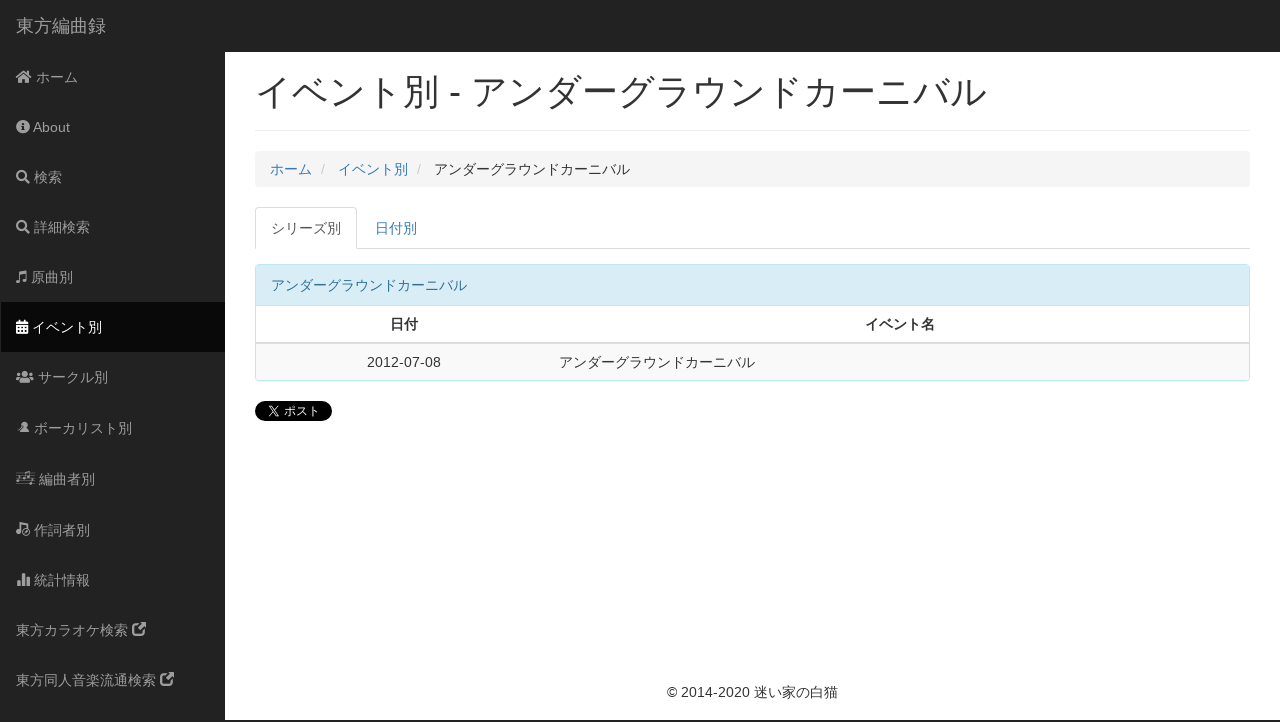

--- FILE ---
content_type: text/html; charset=utf-8
request_url: https://touhou.arrangement-chronicle.com/event/series/%E3%82%A2%E3%83%B3%E3%83%80%E3%83%BC%E3%82%B0%E3%83%A9%E3%82%A6%E3%83%B3%E3%83%89%E3%82%AB%E3%83%BC%E3%83%8B%E3%83%90%E3%83%AB
body_size: 3242
content:
<!DOCTYPE html>
<html lang='ja'>
<head>
<title>イベント別 - アンダーグラウンドカーニバル | 東方編曲録</title>
<link rel="shortcut icon" type="image/x-icon" href="/assets/favicon-9bd453001c334adf8e6ba6ab11206fa14ca04a3554f288e169681c0db30747e3.ico" />
<link rel="icon" type="image/png" href="/assets/android-chrome-192x192-04038b37b6c107faab1c5fc453450d0bcb0e417e08bd5fdb46346220c7f8b6f9.png" />
<link rel="apple-touch-icon" type="image/png" href="/assets/apple-touch-icon-61fe0d48d9627fa3a52b1ddc93caf866efa0d4fb6a139ed0fa3f789a3ed7e98b.png" sizes="180x180" />
<link rel="mask-icon" type="image/x-icon" href="/assets/safari-pinned-tab-633ebf908eb221378ccd2ca516154c96f75bca3b7c8f33799ba7ce98ddabcea5.svg" color="#5bbad5" />
<meta content='東方編曲録' name='apple-mobile-web-app-title'>
<meta content='東方編曲録' name='application-name'>
<meta content='#00aba9' name='msapplication-TileColor'>
<meta content='#ffffff' name='theme-color'>
<meta charset='UTF-8'>
<meta content='width=device-width, initial-scale=1.0' name='viewport'>
<link href='https://touhou.arrangement-chronicle.com/event/series/%E3%82%A2%E3%83%B3%E3%83%80%E3%83%BC%E3%82%B0%E3%83%A9%E3%82%A6%E3%83%B3%E3%83%89%E3%82%AB%E3%83%BC%E3%83%8B%E3%83%90%E3%83%AB' media='handheld' rel='alternate'>
<title>イベント別 - アンダーグラウンドカーニバル | 東方編曲録</title>
<meta name="description" content="東方編曲録とは、東方アレンジのデータベースサイトです。原曲、イベント、サークル、アルバム、ボーカリスト、編曲者、作詞者から東方アレンジの曲情報を検索することができます。">
<meta name="keywords" content="東方アレンジ, 東方ボーカル, 東方ヴォーカル, 東方同人cd, 東方同人アレンジcd, データベース">
<link rel="canonical" href="https://touhou.arrangement-chronicle.com/event/series/%E3%82%A2%E3%83%B3%E3%83%80%E3%83%BC%E3%82%B0%E3%83%A9%E3%82%A6%E3%83%B3%E3%83%89%E3%82%AB%E3%83%BC%E3%83%8B%E3%83%90%E3%83%AB">
<meta property="og:title" content="イベント別 - アンダーグラウンドカーニバル">
<meta property="og:type" content="article">
<meta property="og:url" content="https://touhou.arrangement-chronicle.com/event/series/%E3%82%A2%E3%83%B3%E3%83%80%E3%83%BC%E3%82%B0%E3%83%A9%E3%82%A6%E3%83%B3%E3%83%89%E3%82%AB%E3%83%BC%E3%83%8B%E3%83%90%E3%83%AB">
<meta property="og:image" content="https://touhou.arrangement-chronicle.com/assets/ogp_image-aeede77e1c24ef18c83ff5d90f7bcb7de851b0eaddf9ed999d6e35b1fd53e55c.png">
<meta property="og:site_name" content="東方編曲録　〜 Arrangement Chronicle">
<meta property="og:description" content="東方編曲録とは、東方アレンジのデータベースサイトです。原曲、イベント、サークル、アルバム、ボーカリスト、編曲者、作詞者から東方アレンジの曲情報を検索することができます。">
<meta property="og:locale" content="ja_JP">
<meta name="twitter:card" content="summary">
<meta name="twitter:site" content="@shiroemons">

<link rel="stylesheet" media="screen" href="//cdn.jsdelivr.net/bootstrap.metismenu/1.1.0/css/metismenu.min.css" />
<link rel="stylesheet" media="all" href="/assets/application-20033d1953d8fd530ad0a70c04dc27f3449bfe63c4d4305b94c53ea9f93147c0.css" />
<link rel="stylesheet" media="screen" href="/assets/sb-admin-2-8e5048dd21472f6fd0234f60f7f91dda7c8cae1d3afefdea8ad1e10393af64f7.css" />
<link rel="stylesheet" media="screen" href="/assets/layout-4063054648893ccde56690042bfabba0ed954b0f74b0ba7ed7c28a8b069e410e.css" />
<link rel="stylesheet" media="screen" crossorigin="anonymous" href="https://use.fontawesome.com/releases/v5.4.1/css/all.css" integrity="sha384-5sAR7xN1Nv6T6+dT2mhtzEpVJvfS3NScPQTrOxhwjIuvcA67KV2R5Jz6kr4abQsz" />

<script src="/assets/application-2287566181a95049925cacff58b88eeab3e69c7ba5dfc99f5369d6dd14fb4a71.js"></script>
<script src="https://www.gstatic.com/charts/loader.js"></script>
<script src="//cdn.jsdelivr.net/bootstrap.metismenu/1.1.0/js/metismenu.min.js"></script>
<script type="text/javascript">
(function(i,s,o,g,r,a,m){i['GoogleAnalyticsObject']=r;i[r]=i[r]||function(){
(i[r].q=i[r].q||[]).push(arguments)},i[r].l=1*new Date();a=s.createElement(o),
m=s.getElementsByTagName(o)[0];a.async=1;a.src=g;m.parentNode.insertBefore(a,m)
})(window,document,'script','//www.google-analytics.com/analytics.js','ga');
ga("create","UA-54114474-1","auto");
ga("send","pageview");
</script>

<meta name="csrf-param" content="authenticity_token" />
<meta name="csrf-token" content="T7I8B/ac3d2TWDr9Vx4bY5IpehyS0E14huoRVKfbnC+MmnctrP7vF4NgIPe6Rtgpm4qqWJD7AbdKjEdgtddG6A==" />
</head>
<body id='top'>
<div id='wrapper'>
<nav class='navbar navbar-inverse navbar-static-top' role='navigation' style='margin-bottom: 0'>
<div class='navbar-header'>
<button class='navbar-toggle' data-target='.navbar-collapse' data-toggle='collapse' type='button'>
<span class='sr-only'>Toggle navigation</span>
<span class='icon-bar'></span>
<span class='icon-bar'></span>
<span class='icon-bar'></span>
</button>
<a class="navbar-brand" href="https://touhou.arrangement-chronicle.com/">東方編曲録</a>
</div>
<div class='sidebar' role='navigation'>
<div class='collapse navbar-collapse navbar-ex1-collapse'>
<ul class='nav navbar-nav sidebar-nav' id='side-menu'>
<li>
<a href="/"><i class='fas fa-home'></i>
ホーム
</a></li>
<li>
<a href="/about"><i class='fas fa-info-circle'></i>
About
</a></li>
<li>
<a href="/search"><i class='fas fa-search'></i>
検索
</a></li>
<li>
<a href="/detail_search"><i class='fas fa-search'></i>
詳細検索
</a></li>
<li>
<a href="/original_songs"><i class='ion ion-music-note'></i>
原曲別
</a></li>
<li class='active'>
<a href="/events"><i class='fas fa-calendar-alt'></i>
イベント別
</a></li>
<li>
<a href="/circles"><i class='fas fa-users'></i>
サークル別
</a></li>
<li>
<a href="/vocalists"><i class='icon-vocalist'></i>
ボーカリスト別
</a></li>
<li>
<a href="/arrangers"><i class='icon-arranger'></i>
編曲者別
</a></li>
<li>
<a href="/lyricists"><i class='icon-lyricist'></i>
作詞者別
</a></li>
<li>
<a href="/statistics"><i class='glyphicon glyphicon-stats'></i>
統計情報
</a></li>
<li>
<a target="_blank" rel="noopener noreferrer" href="https://touhou-karaoke.com/">東方カラオケ検索
<i class='glyphicon glyphicon-new-window'></i>
</a></li>
<li>
<a target="_blank" rel="noopener noreferrer" href="https://music.touhou-search.com/">東方同人音楽流通検索
<i class='glyphicon glyphicon-new-window'></i>
</a></li>
</ul>
</div>
</div>
</nav>

<div id='page-wrapper'>
<div class='page-header'>
<h1>イベント別 - アンダーグラウンドカーニバル</h1>
</div>
<ol class='breadcrumb'>
<li>
<a href="/">ホーム</a>
</li>
<li>
<a href="/events">イベント別</a>
</li>
<li>
<span>アンダーグラウンドカーニバル</span>
</li>
</ol>
<script type='application/ld+json'>
{"@context":"http://schema.org","@type":"BreadcrumbList","itemListElement":[{"@type":"ListItem","position":1,"item":{"@id":"https://touhou.arrangement-chronicle.com/","name":"ホーム"}},{"@type":"ListItem","position":2,"item":{"@id":"https://touhou.arrangement-chronicle.com/events","name":"イベント別"}},{"@type":"ListItem","position":3,"item":{"@id":"https://touhou.arrangement-chronicle.com/event/series/%E3%82%A2%E3%83%B3%E3%83%80%E3%83%BC%E3%82%B0%E3%83%A9%E3%82%A6%E3%83%B3%E3%83%89%E3%82%AB%E3%83%BC%E3%83%8B%E3%83%90%E3%83%AB","name":"アンダーグラウンドカーニバル"}}]}
</script>

<ul class='nav nav-tabs tabs margin-bottom-15'>
<li class='active'><a href="#">シリーズ別</a></li>
<li><a href="/event/dates">日付別</a></li>
</ul>
<div class='panel panel-info'>
<div class='panel-heading'>アンダーグラウンドカーニバル</div>
<div class='table-responsive'>
<table class='table table-striped table-hover'>
<thead>
<tr>
<th class='text-center'>日付</th>
<th class='text-center'>イベント名</th>
</tr>
</thead>
<tbody class='rowlink' data-link='row'>
<tr>
<td class='text-center middle'>2012-07-08</td>
<td class='middle'>
<a href="https://touhou.arrangement-chronicle.com/event/series/%E3%82%A2%E3%83%B3%E3%83%80%E3%83%BC%E3%82%B0%E3%83%A9%E3%82%A6%E3%83%B3%E3%83%89%E3%82%AB%E3%83%BC%E3%83%8B%E3%83%90%E3%83%AB/%E3%82%A2%E3%83%B3%E3%83%80%E3%83%BC%E3%82%B0%E3%83%A9%E3%82%A6%E3%83%B3%E3%83%89%E3%82%AB%E3%83%BC%E3%83%8B%E3%83%90%E3%83%AB">アンダーグラウンドカーニバル</a>
</td>
</tr>
</tbody>
</table>
</div>
</div>
<script>
  $('tbody.rowlink').rowlink();
</script>

<a data-lang="ja" data-via="shiroemons" data-hashtags="東方編曲録" class="twitter-share-button" href="https://twitter.com/share?ref_src=twsrc%5Etfw">ツイート</a>
<script async='async' charset='utf-8' src='https://platform.twitter.com/widgets.js'></script>
<a data-hatena-bookmark-layout="standard" class="hatena-bookmark-button" title="このページをはてなブックマークに追加" href="https://b.hatena.ne.jp/entry/"><img alt="このページをはてなブックマークに追加" style="border: none;" height="20" width="20" src="https://b.st-hatena.com/images/entry-button/button-only.gif" />
</a><script async='async' charset='utf-8' src='https://b.st-hatena.com/js/bookmark_button.js' type='text/javascript'></script>

<p class='pagetop'>
<a href="#top"><i class='fas fa-arrow-up'></i>
</a></p>
<div class='margin-bottom-50'></div>
<footer id='footer'>
<p>&copy; 2014-2020 迷い家の白猫</p>
</footer>

</div>
</div>

</body>
</html>
<script>
  $("#side-menu").metisMenu()
</script>


--- FILE ---
content_type: text/css
request_url: https://touhou.arrangement-chronicle.com/assets/sb-admin-2-8e5048dd21472f6fd0234f60f7f91dda7c8cae1d3afefdea8ad1e10393af64f7.css
body_size: 1332
content:
body{background-color:#222}h1{margin-top:0;padding-top:20px}#wrapper{width:100%}#page-wrapper{padding:0 15px;min-height:568px;background-color:#fff}@media (min-width: 768px){#page-wrapper{position:inherit;margin:0 0 0 225px;padding:0 30px}}.navbar-inverse{border:1px solid transparent}.navbar-top-links li{display:inline-block}.navbar-top-links li:last-child{margin-right:15px}.navbar-top-links li a{padding:15px;min-height:50px}.navbar-top-links .dropdown-menu li{display:block}.navbar-top-links .dropdown-menu li:last-child{margin-right:0}.navbar-top-links .dropdown-menu li a{padding:3px 20px;min-height:0}.navbar-top-links .dropdown-menu li a div{white-space:normal}.navbar-top-links .dropdown-messages,.navbar-top-links .dropdown-tasks,.navbar-top-links .dropdown-alerts{width:310px;min-width:0}.navbar-top-links .dropdown-messages{margin-left:5px}.navbar-top-links .dropdown-tasks{margin-left:-59px}.navbar-top-links .dropdown-alerts{margin-left:-123px}.navbar-top-links .dropdown-user{right:0;left:auto}.sidebar .sidebar-nav.navbar-collapse{padding-right:0;padding-left:0}.sidebar .sidebar-search{padding:15px}.sidebar ul li a{color:#999}.sidebar ul li a:hover,.sidebar ul li a.active,.sidebar ul li a:focus{color:#fff;background-color:#080808}.sidebar ul li a.active{background-color:#080808}.sidebar .arrow{float:right}.sidebar .fa.arrow:before{content:"\f104"}.sidebar .active>a>.fa.arrow:before{content:"\f107"}.sidebar .nav-second-level li,.sidebar .nav-third-level li{border-bottom:0 !important}.sidebar .nav-second-level li a{padding-left:37px}.sidebar .nav-third-level li a{padding-left:52px}@media (min-width: 768px){.sidebar{z-index:1;position:absolute;width:225px;margin-top:51px;border-radius:0;border:none;background-color:transparent;overflow-y:auto}.sidebar ul li a{width:224px}.sidebar>li.dropdown>ul.dropdown-menu{position:relative;min-width:225px;margin:0;padding:0;border:none;border-radius:0;background-color:transparent;box-shadow:none;-webkit-box-shadow:none}.sidebar>li.dropdown>ul.dropdown-menu>li>a{color:#999;padding:15px 15px 15px 25px}.sidebar>li.dropdown>ul.dropdown-menu>li>a:hover,.sidebar>li.dropdown>ul.dropdown-menu>li>a.active,.sidebar>li.dropdown>ul.dropdown-menu>li>a:focus{color:#fff;background-color:#080808}.navbar-top-links .dropdown-messages,.navbar-top-links .dropdown-tasks,.navbar-top-links .dropdown-alerts{margin-left:auto}.navbar-inverse .navbar-nav>li>a:hover,.navbar-inverse .navbar-nav>li>a:focus{background-color:#080808}.messages-dropdown .dropdown-menu{min-width:300px}.messages-dropdown .dropdown-menu li a{white-space:normal}}.navbar-inverse:has(.navbar-nav>.active>a):hover,.navbar-inverse:has(.navbar-nav>.active>a):focus{border:1px solid transparent}.btn-outline{color:inherit;background-color:transparent;transition:all .5s}.btn-primary.btn-outline{color:#428bca}.btn-success.btn-outline{color:#5cb85c}.btn-info.btn-outline{color:#5bc0de}.btn-warning.btn-outline{color:#f0ad4e}.btn-danger.btn-outline{color:#d9534f}.btn-primary.btn-outline:hover,.btn-success.btn-outline:hover,.btn-info.btn-outline:hover,.btn-warning.btn-outline:hover,.btn-danger.btn-outline:hover{color:#fff}.chat{margin:0;padding:0;list-style:none}.chat li{margin-bottom:10px;padding-bottom:5px;border-bottom:1px dotted #999}.chat li.left .chat-body{margin-left:60px}.chat li.right .chat-body{margin-right:60px}.chat li .chat-body p{margin:0}.panel .slidedown .glyphicon,.chat .glyphicon{margin-right:5px}.chat-panel .panel-body{height:350px;overflow-y:scroll}.login-panel{margin-top:25%}.flot-chart{display:block;height:400px}.flot-chart-content{width:100%;height:100%}table.dataTable thead .sorting,table.dataTable thead .sorting_asc,table.dataTable thead .sorting_desc,table.dataTable thead .sorting_asc_disabled,table.dataTable thead .sorting_desc_disabled{background:0 0}table.dataTable thead .sorting_asc:after{content:"\f0de";float:right;font-family:"Font Awesome 5 Free"}table.dataTable thead .sorting_desc:after{content:"\f0dd";float:right;font-family:"Font Awesome 5 Free"}table.dataTable thead .sorting:after{content:"\f0dc";float:right;font-family:"Font Awesome 5 Free";color:rgba(50,50,50,0.5)}.btn-circle{width:30px;height:30px;padding:6px 0;border-radius:15px;text-align:center;font-size:12px;line-height:1.428571429}.btn-circle.btn-lg{width:50px;height:50px;padding:10px 16px;border-radius:25px;font-size:18px;line-height:1.33}.btn-circle.btn-xl{width:70px;height:70px;padding:10px 16px;border-radius:35px;font-size:24px;line-height:1.33}.show-grid{margin:15px 0}.show-grid [class^=col-]{padding-top:10px;padding-bottom:10px;border:1px solid #ddd;background-color:#eee !important}.huge{font-size:40px}.panel-green{border-color:#5cb85c}.panel-green .panel-heading{border-color:#5cb85c;color:#fff;background-color:#5cb85c}.panel-green a{color:#5cb85c}.panel-green a:hover{color:#3d8b3d}.panel-red{border-color:#d9534f}.panel-red .panel-heading{border-color:#d9534f;color:#fff;background-color:#d9534f}.panel-red a{color:#d9534f}.panel-red a:hover{color:#b52b27}.panel-yellow{border-color:#f0ad4e}.panel-yellow .panel-heading{border-color:#f0ad4e;color:#fff;background-color:#f0ad4e}.panel-yellow a{color:#f0ad4e}.panel-yellow a:hover{color:#df8a13}


--- FILE ---
content_type: text/css
request_url: https://touhou.arrangement-chronicle.com/assets/layout-4063054648893ccde56690042bfabba0ed954b0f74b0ba7ed7c28a8b069e410e.css
body_size: 489
content:
html,body{height:100%}#wrapper{width:100%;position:relative;height:auto !important;height:100%;min-height:100%}#footer{height:20px}#footer p{position:absolute;bottom:0;left:50%;-webkit-transform:translate(-50%, -50%);-moz-transform:translate(-50%, -50%);transform:translate(-50%, -50%);height:20px}@media only screen and (max-width: 767px){#footer p{margin-left:0}}.pagetop{margin-bottom:0;position:fixed;bottom:-40px;right:50px}.pagetop a{display:block;width:60px;height:40px;background-color:#333;border-radius:8px 8px 0 0;text-align:center;color:#fff;font-size:24px;text-decoration:none;line-height:40px}


--- FILE ---
content_type: text/plain
request_url: https://www.google-analytics.com/j/collect?v=1&_v=j102&a=1748146916&t=pageview&_s=1&dl=https%3A%2F%2Ftouhou.arrangement-chronicle.com%2Fevent%2Fseries%2F%25E3%2582%25A2%25E3%2583%25B3%25E3%2583%2580%25E3%2583%25BC%25E3%2582%25B0%25E3%2583%25A9%25E3%2582%25A6%25E3%2583%25B3%25E3%2583%2589%25E3%2582%25AB%25E3%2583%25BC%25E3%2583%258B%25E3%2583%2590%25E3%2583%25AB&ul=en-us%40posix&dt=%E3%82%A4%E3%83%99%E3%83%B3%E3%83%88%E5%88%A5%20-%20%E3%82%A2%E3%83%B3%E3%83%80%E3%83%BC%E3%82%B0%E3%83%A9%E3%82%A6%E3%83%B3%E3%83%89%E3%82%AB%E3%83%BC%E3%83%8B%E3%83%90%E3%83%AB%20%7C%20%E6%9D%B1%E6%96%B9%E7%B7%A8%E6%9B%B2%E9%8C%B2&sr=1280x720&vp=1280x720&_u=IEBAAEABAAAAACAAI~&jid=574561798&gjid=2107703918&cid=1529530897.1767442537&tid=UA-54114474-1&_gid=1094074912.1767442537&_r=1&_slc=1&z=651348685
body_size: -456
content:
2,cG-245NRGX7T6